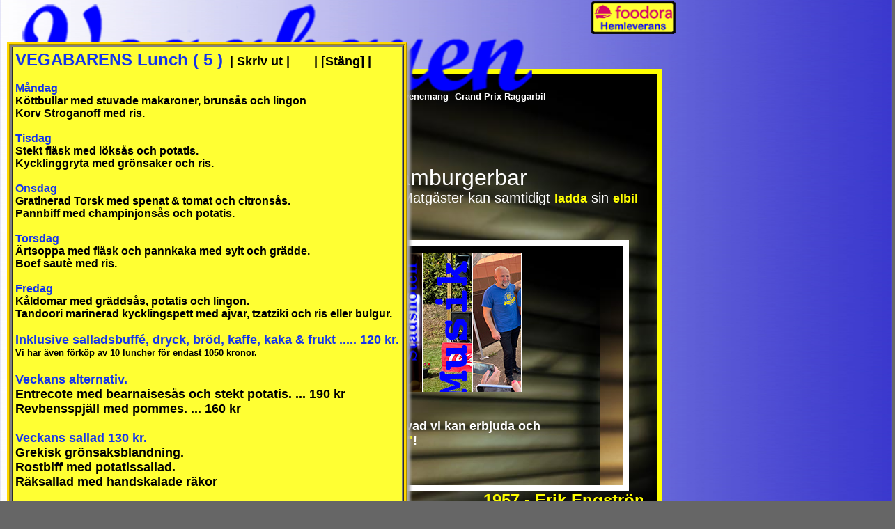

--- FILE ---
content_type: text/html
request_url: https://www.vegabar.se/menyn22.asp
body_size: 16034
content:
<!DOCTYPE HTML PUBLIC "-//W3C//DTD HTML 4.01 Transitional//EN" "http://www.w3.org/TR/html4/loose.dtd">

<head>

<meta http-equiv="content-type" content="text/html; charset=iso-8859-1" />
<title>Vegabaren</title>
<link href="css/screen_vegabar.css?version=41" rel="stylesheet" type="text/css" media="all"  />
<link href="css/menu_vegabar.css?version=41" rel="stylesheet" type="text/css" media="all" />
<script src="//ajax.googleapis.com/ajax/libs/jquery/1.8.3/jquery.min.js"></script>

<script type="text/javascript">

function showvid()

{

$(document).ready(function(){

	$("#thevideo").animate({marginTop : "950px"}, 1300);

  });

  document.getElementById('openhelp').style.visibility = "hidden";

  document.getElementById('closehelp').style.visibility = "visible";

}

function closevideo()

{

$(document).ready(function(){

	$("#thevideo").animate({marginTop : "-950px"}, 1300);

  });

  document.getElementById('closehelp').style.visibility = "hidden";

  document.getElementById('openhelp').style.visibility = "visible";

}
</script>

<script language="javascript">

function func1(){

    //koden för första onload

    javascript:closevideo();

}

function func2(){

    //koden för andra onload

    window.location.href = 'http://www.hamburgerbar.com/index.html';

}

function start(){

    func2();

    func1();

}

</script>
<csactions>
  <csaction name="bda816bf0" class="IE PNG Fix" type="onevent"></csaction>
</csactions>
<csactiondict>
<script src="JavascriptFiles/mootools_vegabar.js" type="text/javascript"></script>
<script src="slideshow/js/slideshow.js" type="text/javascript"></script>
<script src="slideshow/js/slideshow.kenburns.js" type="text/javascript"></script>


<script language="javascript">



function start(){

    window.location.href = 'https://www.vegabar.se/index.html';

}

function meny22(){

    window.location.href = 'https://www.vegabar.se/index.html';

}

</script>

<style>

* {

	box-sizing: border-box;

}

.row {

	display: flex;

}

/* Create one column that sits next to each other */

.column0 {

	float:left;

	flex: 100%;

	padding: 5px;

}

/* Create two equal columns that sits next to each other */

.column {

	flex: 50%;

	padding: 5px;

}

/* Create two equal columns that sits next to each other */

.columntext {

	flex: 50%;

 	text-align: center;

  	color: #0000FF;

	font-size:36px;

	padding: 5px;

}

/* Create 11 equal columns that sits next to each other */

.column1 {

	float:left;

	flex: 9%;

	padding: 5px;

}

/* Clearfix (clear floats) */

.row::after {

	content: "";

	clear: both;

	display: table;

</style>


<link href="CSSFiles/imageMenu.css?version=41" rel="stylesheet" type="text/css" />
</csactiondict>
</head>
<body style="background-image:url(images/bg1.jpg); background-size: 100% 100%; "class="active" onload="javascript:showvid()"csload="bda816bf0">

    <script>
      function preloader() {
         if (document.getElementById) {
            document.getElementById("img1");
         }
      }
      function addLoadEvent(func) {
         var oldonload = window.onload;
         if (typeof window.onload != "function") {
            window.onload = func;
         } else {
            window.onload = function () {
               if (oldonload) {
                  oldonload();
               }
               func();
            };
         }
      }
      addLoadEvent(preloader);
   </script>



<!-- ***** This is the code which appears at the top of the page. It activates the animation. ***** -->
<div style="position: absolute; top: 2px; z-index: 2;">
			<img id="logo_x" src="images_extra/logo_2.png" alt="Vegabaren" width="732px" height="169px" />
	</div>

<div style="position: absolute; top: 2px; z-index: 1; width: 126px; height: 94px; text-align: center; left: 844px;"> 

<a target="_new" href="https://www.foodora.se/restaurant/e2be/vegabaren"><img style="background-size: 100% 100%; height: 47px; float:right;" src="images/foodora2.png" alt="Foodora" name="foodora_x"  /></a>

</div>


<div id="masthead_x"> 
  <div id="menu_x">
    
      <ul>
      <!-- Start "navLink0" -->
      <a class="active" href="https://www.vegabar.se/index.html">Start</a>
      <!-- End -->
        <!-- Start "navLink2" -->
        &nbsp;<a href="https://www.vegabar.se/restaurant22.asp">Vegabaren</a>
        <!-- End -->
        <!-- Start "navLink3" -->
        &nbsp;<a href="https://www.vegabar.se/facilities22.asp">F&ouml;reningslokal</a>
        <!-- End -->
        <!-- Start "navLink4" -->
        &nbsp;<a href="https://www.vegabar.se/menynew22.asp">Meny</a>
        <!-- End -->
        <!-- Start "navLink5" -->
        &nbsp;<a href="https://www.vegabar.se/history22.asp">Historia</a>
        <!-- End -->
        <!-- Start "navLink6" -->
        <a style="display: none" href="https://www.vegabar.se/membercard22.asp">Medlemskort</a>
        <!-- End -->
        <!-- Start "navLink7" -->
        <a style="display: none" href="https://www.vegabar.se/kvalitetskrav22.asp">Kvalitetskrav</a>
        <!-- End -->
        <!-- Start "navLink8" -->
        <a style="display: none" href="https://www.vegabar.se/contact22.asp">Kontakt</a>
        <!-- End -->
        <!-- Start "navLink9" -->
        &nbsp;&nbsp;<a href="https://www.vegastadshotell.se" target="_blank">Vega Stadshotell</a>
        <!-- End -->
        <!-- Start "navLink10" -->
        &nbsp;&nbsp;<a href="https://www.vegabar.se/evenemang22.asp">Musikplatsen</a>
        <!-- End -->
		  <!-- Start "navLink11" -->
        &nbsp;&nbsp;<a href="https://www.vegabar.se/pk22.asp">Evenemang</a>
        <!-- End -->
		  <!-- Start "navLink12" -->
        &nbsp;&nbsp;<a href="https://www.vegabar.se/GrandPrix_2025.asp">Grand Prix Raggarbil</a>
        <!-- End -->    </ul>
  </div>
</div>
<div id="container" style="background-image:url(images/bg.jpg); background-size: 100% 100%;"">
  <div id="content_x" class="home">
      <div class="heading">
        <!-- Start "Heading" -->
  <div class="row" style="position:relative; text-align: left; z-index: 4" >

  <div class="column0">

 
    <a href="javascript:meny22()"><font class="knapp_gul" ">Veckans lunch</font></a>&nbsp;&nbsp;<a href="https://www.vegabar.se/menynew22.asp">
	<font class="knapp_gul" "><b>Vegabarens meny</b></font></a>
	<br><font size="+3" style="line-height:120%;">V&auml;lkommen till Sveriges F&ouml;RSTA Hamburgerbar</font> <br />

    H&auml;r f&aring;r du <strong><font size="+1" style="color:yellow" >personlig service</font></strong> och <strong><font size="+1" >mat</font></strong> tillagad med k&auml;nsla. Matg&auml;ster kan samtidigt <strong><font size="+1"  style="color:yellow" >ladda</font></strong> sin <strong><font size="+1"  style="color:yellow" >elbil f&ouml;r 50 kr.</font></strong><br />

  </div>

  <br>

</div>      
        
        <!-- End -->
      </div>
    </div>
    <!-- Start "content 1" -->
    <div id="center_index">
      <!-- Start "content" -->
      <div class="test">
        <div id="pf_imageMenu1" class="imageMenu">
          <ul>
          <li class="rum1"><a href="https://www.vegabar.se/menyn22.asp">Start</a></li>

          <li class="rum2"><a href="https://www.vegabar.se/restaurant22.asp">Vegabaren</a></li>

          <li class="rum3"><a href="https://www.vegabar.se/facilities22.asp">F&ouml;reningslokal</a></li>

          <li class="rum13"><a href="https://www.vegabar.se/menynew22.asp">Meny</a></li>

          <li class="rum4"><a href="history22.asp">Historia</a></li>

          <li class="rum8"><a href="https://www.vegabar.se/membercard22.asp">Medlemskort</a></li>

          <li style="display: none" class="rum9"><a href="https://www.vegabar.se/kvalitetskrav22.asp">Kvalitetskrav</a></li>

          <li style="display: none" class="rum14"><a href="https://www.vegabar.se/contact22.asp">Kontakt</a></li>

          <li class="rum7"><a href="https://www.vegastadshotell.se" target="_blank">Vega Stadshotell</a></li>

          <li class="rum11"><a href="https://www.vegabar.se/evenemang22.asp">Musikplatsen</a></li>
		  
          <li class="rum15"><a href="https://www.vegabar.se/m_plats22.asp">M&ouml;tesplatsen</a></li>
          </ul>
        </div>
        <script type="text/javascript">
// BeginWebWidget phatfusion_imageMenu: pf_imageMenu1

      window.addEvent('domready', function(){
      	var myMenu = new ImageMenu("pf_imageMenu1",$$('.imageMenu a'),{openWidth:310, border:2});
		});
      

// EndWebWidget phatfusion_imageMenu: pf_imageMenu1
  </script>
       <h1 class="roomheading" 	>
   <div class="column0" >

      <center>

       V&auml;lj en menypunkt f&ouml;r att titta in hos Vegabaren och se vad vi kan erbjuda och <br> historien om den <font size="+1"  style="color:yellow" >"platta köttbullen"</font></fon>!

      </center>

  </div>
		   
      </h1>
     </div>
      <!-- End "content 1" -->
    </div>
 <div> <font style='font-size:18.0pt;  color:yellow; font-family:"Arial Black",sans-serif'><strong>

    <MARQUEE ALIGN=CENTER DIRECTION=LEFT BEHAVIOR=SCROLL SCROLLAMOUNT=15 SCROLLDELAY=180>

 1957 - Erik Engstr&ouml;m stekte den f&ouml;rsta hamburgaren i Sveriges, "en platt k&ouml;ttbulle"   &nbsp;&nbsp;-*- &nbsp;&nbsp; 1958 Erik Engstr&ouml;m startade Sveriges f&ouml;rsta &rdquo;Drive In&rdquo; (Draive)   &nbsp;&nbsp;-*- &nbsp;&nbsp; 1964 Sveriges F&ouml;rsta Hamburgerbar.   &nbsp;&nbsp;-*- &nbsp;&nbsp; 1973 Handen Hamburgerbar AB.   &nbsp;&nbsp;-*- &nbsp;&nbsp; 1987 Gr&ouml;n hamburgare! Hamburgare fylld med valfria gr&ouml;nsaker (Med allt i).   &nbsp;&nbsp;-*- &nbsp;&nbsp; 1989 Vegabar AB   &nbsp;&nbsp;-*- &nbsp;&nbsp; 2009 Sveriges b&auml;sta korvmoj".   &nbsp;&nbsp;-*- &nbsp;&nbsp; 2007 Vega Stadshotell.   &nbsp;&nbsp;-*- &nbsp;&nbsp; 1994  &ndash;&rdquo;GRAND PRIX RAGGARBIL&rdquo; (f&ouml;r att hedra den svenska raggarkulturen).   &nbsp;&nbsp;-*- &nbsp;&nbsp; 1997  - THE EASY RIDER FESTIVAL (Alla typer av knuttar och sp&auml;ttor var v&auml;lkomna). &nbsp;&nbsp;--*-- &nbsp;&nbsp;Vi vill hj&auml;rtligt tacka alla v&aring;ra gamla nya och blivande kunder f&ouml;r st&ouml;d och lojalitet. Tillsammans vi har byggt Haninges Historia

    </MARQUEE>

    </strong></font> </div> 
	<center>
		<font style='font-size:12.0pt;  color:white; font-family:"Arial Black",sans-serif'><strong>
	Vi har &ouml;ppet s&ouml;ndag - torsdag 09:00-03:00, fredag/l&ouml;rdag 09:00-04:00.<br> 
Vi ordnar snabbt din best&auml;llning s&aring; att den &auml;r klar n&auml;r du kommer.<br>
Maten h&auml;mtas ut och betalas i "luckan" till v&auml;nster p&aring; Vegabaren.
			</font>
	
	
	</div>
 <script src="https://ajax.googleapis.com/ajax/libs/jquery/3.4.1/jquery.min.js"></script> 

 
  <script src="javascript/popup.js"></script>
 <div style="float: right; margin: 0px; width="100%"">
	 
<img id="img1" style="float: right; margin: 10px; " src="https://www.vegabar.se/images/platta_kottbullar.m4v"  width="370" alt=""/>
</br>
  <img id="img2" style="float: none; margin: 10px; " src="https://www.vegabar.se/images/VEGA_2024.m4v"  width="370" alt=""/>
</br>
  <img id="img3" style="float: none; margin: 10px; " src="https://www.vegabar.se/images_extra/Motesplatsen.m4v"  width="370" alt=""/>
</div>
  <div id="thevideo" class="bucket" style="width:100%; height:auto; position:absolute; top:10px; left:5px; background-color:'red';">

    <div id="thevideo"  class="bucket" style="width:auto; z-index:99; height:780px; position:absolute; top:-900px; left:5px; background-color:'red'; border:ridge gold 5px; box-shadow: 4px 5px 4px #AAAAAA;">



		  <table border="2" width="100%" bgcolor="#FFFFFF" cellspacing="0" cellpadding="4">

              <tr>

                <td width="100%" bgcolor="#FFFF33"><font face="Arial" size="5" ><b><a style="color:#1334ec">VEGABARENS Lunch (

                  5

                  )</a></b></font><font size="4" color="black">&nbsp;&nbsp;<a href="../vegabarens_meny_print.asp" target="_blank">|&nbsp;Skriv ut&nbsp;|</a>&nbsp;&nbsp;&nbsp;&nbsp;&nbsp;&nbsp;&nbsp;<a href="#" onClick="start()">|&nbsp;[St&auml;ng]&nbsp;|</a>&nbsp;</font> <br>

                  <br>



                  <b><font color="#1334ec">M&aring;ndag</font></b> <br>


                  <font color="black">

                  Köttbullar med stuvade makaroner, brunsås och lingon

                  <br>

                  Korv Stroganoff med ris.

                  <br>

                  

                  </font> <br>


                  <b><font color="#1334ec">Tisdag</font></b> <br>


                  <font color="black">

                  Stekt fläsk med löksås och potatis.

                  <br>

                  Kycklinggryta med grönsaker och ris.

                  <br>

                  

                  </font> <br>


                  <b><font color="#1334ec">Onsdag</font></b> <br>


                  <font color="black">

                  Gratinerad Torsk med spenat & tomat och citronsås.

                  <br>

                  Pannbiff med champinjonsås och potatis.

                  <br>

                  

                  </font> <br>


                  <b><font color="#1334ec">Torsdag</font></b><br>


                  <font color="black">

                  Ärtsoppa med fläsk och pannkaka med sylt och grädde.

                  <br>

                  Boef sautè med ris.

                  <br>

                  

                  </font> <br>


                  <b><font color="#1334ec">Fredag</font></b> <br>


                  <font color="black">

                  Kåldomar med gräddsås, potatis och lingon.

                  <br>

                  Tandoori marinerad kycklingspett med ajvar, tzatziki och ris eller bulgur. 

                  <br>

                  

                  </font> <br>

                  </center>

                  <font size="4" color="#1334ec">

                  Inklusive salladsbuff&eacute;, dryck, br&ouml;d, kaffe, kaka & frukt ..... <b> 120 kr</b>.

                  <br>
                  <b>
<font color="black" size="-1">
                  Vi har &auml;ven f&ouml;rk&ouml;p av 10 luncher f&ouml;r endast 1050 kronor.
</font>
                  </b> 				  
				  
				  <br><br>

                  <b><font color="#1334ec">

                  Veckans alternativ.

                  </font></b> <br>

                  <font color="black">

                  Entrecote med bearnaisesås och stekt potatis. ...<b> 190 kr</b>

                  </font> <br>

                  <font color="black">

                  Revbensspjäll med pommes.  ...<b> 160 kr</b>

                  </font> <br>

                  <br>

                  <b><font color="#1334ec">

                  Veckans sallad <b> 130 kr</b>.

                  </font></b> <br>

                  <font color="black">

                  Grekisk grönsaksblandning.

                  <br>

                  Rostbiff med potatissallad.

                  <br>

                  Räksallad med handskalade räkor

                  </font> <br>

                   <br>

                  <font size="5" color="#1334ec">

                  <b> V&Auml;LKOMNA !<br>Ring 08-7772058 och best&auml;ll f&ouml;r avh&auml;mtning!</b>

                  </font> <br>


                  <b>

                  

                  </b> <br>
                  <font color="black">

                   

                  </font> <br>

                  <font color="black">

                  

                  </font> </font>

                  </td>

              </tr>

            </table>
		
	</center>

    </div>

  </div>	
</div>
</body>
</html>


--- FILE ---
content_type: text/css
request_url: https://www.vegabar.se/css/screen_vegabar.css?version=41
body_size: 9847
content:
body {
	background-color:#666666;
	padding:0 20  20 0;
	margin:20;
	font-family: Helvetica, Arial, sans-serif;
	}
#welcomeParagraph {
	padding-right:10px;
	margin:10px;
	}

div.contact_heading{
	background:#CCCCCC;
	font-size:20px;
	text-align:center;
	line-height:100%;
	margin-bottom :0px;
	margin-left :0px;
	padding-top:20px;
	color:#0066cc;
	padding-bottom: 20px;
}

div.heading{
	font-size:20px;
	text-align:center;
	line-height:100%;
	padding-bottom:20px;
	margin-bottom :5px;
	margin-left :0px;
	padding-top:20px;
	color:white;
}

div.heading_rule{
	font-size:20px;
	text-align:center;
	line-height:100%;
	padding-bottom:20px;
	margin-bottom :20px;
	margin-left :0px;
	padding-top:20px;
	color:white;
}


div.heading_rule1{
	font-size:20px;
	text-align:center;
	line-height:100%;
	margin-left :0px;
	color:white;
}

h1.roomheading{
	font-size:large;
	text-align:center;
	line-height:120%;
	margin-left :30px; 
	padding:2px; 
	color:white;
}


div.namedescription{ 
	font-size: 16px; 
	font-family: Helvetica, Arial, sans-serif;font-weight: bold; 
	padding:10px;
	color:white;
	margin:0 0 0 95px;
	width:580px;
	line-height:100%; 
	}

div.ruledescription{ 
	font-size: 16px; 
	font-family: Helvetica, Arial, sans-serif;font-weight: bold; 
	padding:0px;
	color:black;
	margin:0 0 0 0px;
	width:790px;
	line-height:100%; 
	}

div.ruledescription_white{ 
	font-size: 16px; 
	font-family: Helvetica, Arial, sans-serif;font-weight: bold; 
	padding:10px;
	color:white;
	margin:0 0 0 95px;
	width:580px;
	line-height:100%; 
	}

p.roomdescription{ 
	background:#CCCCCC;
	font-size: 22px; 
	font-family: Helvetica, Arial, sans-serif;font-weight: bold; 
	color:black;
	padding-bottom:20px;
	margin :20px; 
	padding-right:20px; 
	padding-top:20px; 
	line-height:100%; 
	}

ul.discount{ 
	background:#CCCCCC;
	font-size: 12px; 
	font-family: Helvetica, Arial, sans-serif;font-weight: bold; 
	color:black;
	padding-bottom:20px;
	margin :20px; 
	padding-right:20px; 
	padding-top:20px; 
	line-height:100%; 
	}

#main_center_gray  {
	background-image: url(../images/bg.jpg);
	background-position: left top;
	z-index:1;
	clip:rect(auto, auto, 16px, auto);
	font-size:10px;
	font-style:normal;
	font-variant:normal;
	font-weight:normal;
	line-height:12px;
	margin:0;
	overflow:auto;
	padding-left:2px;
	padding-top:10px;
	height:460px;
	border: solid 8px #ffffff
	}

#center_index  {
	background-image: url(../images/bg.jpg);
	background-position: left top;
	z-index:1;
	clip:rect(auto, auto, 16px, auto);
	font-size:10px;
	font-style:normal;
	font-variant:normal;
	font-weight:normal;
	line-height:12px;
	margin:20;
	/*overflow:auto;*/
	padding-left:-30px;
	padding-top:10px;
	height:360px;
	width:840px;
	border: solid 8px #ffffff
	}

#index_center  {
	background-image: url(../images/bg.jpg);
	background-position: left top;
	z-index:1;
	clip:rect(auto, auto, 16px, auto);
	font-size:14px;
	font-style:normal;
	font-variant:normal;
	font-weight:normal;
	line-height:110%;
	margin0:0;
	overflow:auto;
	padding-left:0px;
	padding-top:0px;
	height:460px;
	border: solid 8px #ffffff
	}

#main_rules_gray  {
	background:#CCCCCC;
	background-position: left top;
	z-index:1;
	clip:rect(auto, auto, 16px, auto);
	text-align:left;
	font-size:12px;
	font-style:normal;
	font-variant:normal;
	font-weight:normal;
	color:black;
	line-height:110%;
	margin:0;
	overflow:auto;
	padding-left:10px;
	padding-top:10px;
	height:460px;
	border: solid 8px #ffffff
	}

#search_gray  {
	background:#CCCCCC;
	background-position: left top;
	z-index:1;
	clip:rect(auto, auto, 16px, auto);
	text-align:left;
	font-size:12px;
	font-style:normal;
	font-variant:normal;
	font-weight:normal;
	line-height:110%;
	margin:70;
	overflow:auto;
	padding:30px;
	padding-top:10px;
	height:604px;
	width:670px;
	border: solid 8px #ffffff
	}

#book_gray  {
	background:#CCCCCC;
	background-position: left top;
	z-index:1;
	clip:rect(auto, auto, 16px, auto);
	text-align:left;
	font-size:11px;
	font-style:normal;
	font-variant:normal;
	font-weight:normal;
	line-height:110%;
	margin:70;
	overflow:auto;
	padding:30px;
	padding-top:10px;
	height:930px;
	width:670px;
	border: solid 8px #ffffff
	}

#book_gray1  {
	background:#CCCCCC;
	background-position: left top;
	z-index:1;
	clip:rect(auto, auto, 16px, auto);
	text-align:left;
	font-size:12px;
	font-style:normal;
	font-variant:normal;
	font-weight:normal;
	line-height:110%;
	margin:70;
	overflow:auto;
	padding:30px;
	padding-top:10px;
	height:630px;
	width:670px;
	border: solid 8px #ffffff
	}

#contact_gray  {
	background:#CCCCCC;
	background-position: left top;
	z-index:auto;
	clip:rect(auto, auto, 16px, auto);
	text-align:left;
	font-size:12px;
	font-style:normal;
	font-variant:normal;
	font-weight:normal;
	line-height:110%;
	margin:0;
	padding:5px;
	height:380px;
	border: solid 8px #ffffff
	}



#content{
	margin-top: 125px 
	}

img{
	display:block;
	}

a{
	font-weight:bold;
	color:#000000;
	text-decoration:none
	}

#masthead{
	position:absolute;
	top:123px;
	left:114px;
	width:798px;
	height:86px;
	margin:0;
	padding:0;
	white-space: nowrap;
	z-index:2
	}

#logo{
	position:absolute;
	bottom:38px;
	left:-47px;
	float:left;
	width:508px;
	height:148px;
	}

#menucap {
	position:relative;
	bottom:10px;
	left:60%;
	float:left;
	width:176px;
	height:96px;
	padding:10px 0 0; 
	}

#menu{ 
	position:relative;
	left:0%;
	margin:0 0 0 638px; 
	height:86px; 
	width:160px; 
	color: #0066cc;
	font-size: x-small; 
	font-family: Helvetica, Arial, sans-serif;font-weight: bold; 
	background-color:#ffffff; 
	text-transform:uppercase; 
	padding:10px 0 0; 
	line-height:140%; 
	}

#menu2{
	background:white;
	position:absolute;
	margin:0 10px 10px 0;
	left:0px;
	height:400px;
	width:140px;
	font-size: small;
	font-family: Helvetica, Arial, sans-serif;font-weight: bold;
	line-height:120%;
	top: 262px;
	color: black;
	}

#menu ul{
	margin:0;
	padding:0;
	list-style:none;
	}

#menu li{
	text-align:left;
	margin:0;
	line-height:10px;
	}

#menu li a{
	color: #000000;
	text-decoration:none;
	font-size:x-small;
	line-height:120%;
	}

#menu li.active a{
	font-weight:bolder;
	border-bottom:2px #0066cc solid;
	font-size:small;
	color: #0066cc;
	}

#menu li a:hover {
	color: #000000;
	font-size:small;
	border-bottom: 1px solid red;
}

#menu li.active a:hover{
	border-bottom:2px red solid;
}

#newscolumn{
	position:absolute;
	left:157px;
	top:230px;
	z-index:4;
	margin:0;
	padding-bottom:4px;
	border-bottom:4px #ffffff solid;
	width:200px;
	height: 470px;
	}

#news{
	overflow:auto;
	padding:10px;
	height:430px;
	background-color:#444444;
	}

#news p{
	color:white;
	font-size:11px;
	line-height:13px;
	margin-top:0px;
	margin-bottom:10px;
	}

/*#news h2{
	font-size:small;
	font-weight:bold;
	color:#ffffff;
	padding:0;
	margin:0;
	}*/
	
#scroll {
	height: 300px;
	width: 300px;
	overflow: auto;
	border: 1px solid #666666;
	padding: 8px;
	}

#rightcol{
	margin-left:300px;
	width:auto;
}

#onecol{
	margin-left:20px;
	width:auto;
}

h1.callout{
	font-size:x-large;
	text-align:center;
	line-height:100%;
	color:#ffffff;
	margin:0 0 20px 0;
	padding:0;
}

h1.callout .emphasis{
	color:#0066cc;
	}

#rightcol img{
	border:4px #ffffff solid;
	margin:0 5px 10px 0;
	width:152px;
	height:75px;
	float:left;
	}

.test{
	width:840px;
	float:center;
	}
.inner_box{
	margin:10px 5px 10px 5px;
	/*width:640px;*/
	float:center;
	}
.inner_box_bgimg{
	background-image: url("../images/bg12.jpg");
	margin:5px 5px 5px 5px;
	/*width:640px;*/
	float:center;
	}
.inner_box_bgimg2{
	background-image: url("../images_extra/bg2.jpg");
	background-size: 100% 100%;
	margin:5px 5px 5px 5px;
	/*width:640px;*/
	float:center;
	}
#center_inbox  {
	box-sizing: border-box;
	/*background-image: url(../images/bg.jpg);
	background-position: center top;*/
	z-index:1;
	clip:rect(auto, auto, 56px, auto);
	font-size:10px;
	font-style:normal;
	font-variant:normal;
	font-weight:normal;
	/*line-height:12px;
	margin:20;
	overflow:auto;*/
	padding-left:10px;
	padding-top:10px;
	/*height:360px;
	width:95%;*/
	border: solid 8px #ffff00
	}

#container  {
	box-sizing: content-box;
	/*background-image: url(../images/bg.jpg);*/
	background-position: center top;
	padding: 20px;
	margin:0;
	position: absolute;
	z-index:1;
	top: 99px;
	left: 35px;
	width: 860px;
	border: solid 8px #ffff00
	}
#original_container  {
	background-image: url(../images/bg.jpg);
	background-position: left top;
	padding: 0 0 20px;
	margin:0;
	position: absolute;
	z-index:1;
	top: 99px;
	left: 135px;
	width: 860px;
	border: solid 8px #ffff00
	}

.thumbnail { 
top:-100px; 
left:-35px; 
display:block; 
z-index:999; 
cursor: pointer; 
-webkit-transition-property: all; 
-webkit-transition-duration: 0.3s; 
-webkit-transition-timing-function: ease; 
} 

/*change the number below to scale to the appropriate size*/ 
.thumbnail:hover { 
transform: scale(3); 

}
.thumbnail3 { 
top:-20px; 
left:-135px; 
display:block; 
z-index:999; 
cursor: pointer; 
-webkit-transition-property: all; 
-webkit-transition-duration: 0.3s; 
-webkit-transition-timing-function: ease; 
} 

/*change the number below to scale to the appropriate size*/ 
.thumbnail3:hover { 
transform: scale(3); 

}

#rightcol p{
	margin:0;
	padding:0 10px 0 10px;
	font-size:small;
	color:#ffffff;

}

#rightcol .piece{
	clear:left;
	background-color:#444444;
	width:auto;
	padding:10px;
	margin:0 0 0 0;
	}
.green {
	color: #00ff00;
}
#heading_h2{
	line-height:120%;
	color:#009933;
}


--- FILE ---
content_type: text/css
request_url: https://www.vegabar.se/css/menu_vegabar.css?version=41
body_size: 4975
content:
.imageflex { display: flex; }
.imageflexcontent { margin-left: 5px; margin-top: 0;  }

#newscolumn_x{
	position:absolute;
	left:157px;
	top:240px;
	z-index:4;
	margin:0;
	padding-bottom:4px;
	border-bottom:4px #ffffff solid;
	width:200px;
	height: 470px;
	}

#rules_table  {
	background:#CCCCCC;
	background-position: left top;
	z-index:1;
	clip:rect(auto, auto, 16px, auto);
	text-align:left;
	font-size:12px;
	font-style:normal;
	font-variant:normal;
	font-weight:normal;
	color:black;
	line-height:110%;
	margin:0;
	overflow:auto;
	padding-left:10px;
	padding-top:10px;
	height:340px;
	border: solid 8px #ffffff
	}

#content_x{
	z-index: 1;
	margin-top: 60px 
	}

#masthead_y{
	position: absolute;
	top: 103px;
	left: 12px;
	width: 462px;
	height: 87px;
	margin: 0;
	padding: 0;
	white-space: nowrap;
	z-index: 3
	}

#logo_x{
    position: absolute;
    left: 24px;
    float: left;
    width: 732px;
    height: 169px;
    z-index: 6;
    top: 4px;
	}

#menucap_x {
	position:relative;
	bottom:10px;
	left:50%;
	float:left;
	width:176px;
	height:96px;
	padding:10px 0 0; 
	}

#masthead_x{
    position: absolute;
    top: 121px;
    /* var 564 px*/
    left: 53px;
    /* var 380 px*/
    width: 866px;
    height: 40px;
    margin: 0;
    padding: 0;
    white-space: nowrap;
    z-index: 8
	}
#masthead_xb{
    position: absolute;
    top: 6px;
    /* var 564 px*/
    left: 53px;
    /* var 380 px*/
    width: 866px;
    height: 40px;
    margin: 0;
    padding: 0;
    white-space: nowrap;
    z-index: 8
	}

#menu_xb{ 
	z-index:7
	position:relative;
	left:0%;
	margin:0 0 0 0;
	height:27px;
	width:866px;
	color: #FEFD0A;
	font-size: 9px;
	font-family: Helvetica, Arial, sans-serif;
	font-weight: bold;
	padding:10px 0 0;
	line-height:140%;
	}



.knapp_gul {
	font-size:+2;
	line-height:120%;
	padding:0px;
	background-color:#FFFF00;
	border:#FF0000;
	border-width:thick";
	color:#0000FF;
	font-weight:bolder;
	}

#menu_x ul{
	text-align:left;
	margin:0;
	line-height:10px;
	padding:0;
	list-style:none;
	}

#menu_x ul a{
	color: white;
	text-decoration:none;
	font-size:small;
	line-height:120%;
	}

#menu_x ul a.active{
	font-weight:bolder;
	text-transform:uppercase;
	border-bottom:2px #FEFD0A solid;
	font-size:small;
	color: white ;
	}

#menu_x ul a:hover {
	text-transform:uppercase;
	color: #FEFD0A;
	font-size:small;
	border-bottom: 1px solid red;
}

#menu_x ul a.active:hover{
	text-transform:uppercase;
	border-bottom:2px red solid;
}


#menu_x{ 
	z-index:7
	position:relative;
	left:0%;
	margin:0 0 0 0;
	height:27px;
	width:866px;
	color: #FEFD0A;
	font-size: 9px;
	font-family: Helvetica, Arial, sans-serif;
	font-weight: bold;
	padding:10px 0 0;
	line-height:140%;
	}

#menu_xb ul{
	text-align:left;
	margin:0;
	line-height:10px;
	padding:0;
	list-style:none;
	}

#menu_xb ul a{
	color: white;
	text-decoration:none;
	font-size:small;
	line-height:120%;
	}

#menu_xb ul a.active{
	font-weight:bolder;
	text-transform:uppercase;
	border-bottom:2px #FEFD0A solid;
	font-size:small;
	color: white ;
	}

#menu_xb ul a:hover {
	text-transform:uppercase;
	color: #FEFD0A;
	font-size:small;
	border-bottom: 1px solid red;
}

#menu_xb ul a.active:hover{
	text-transform:uppercase;
	border-bottom:2px red solid;
}
#menu_xb{ 
	z-index:7
	position:relative;
	left:0%;
	margin:0 0 0 0;
	height:27px;
	width:866px;
	color: #FEFD0A;
	font-size: 9px;
	font-family: Helvetica, Arial, sans-serif;
	font-weight: bold;
	padding:10px 0 0;
	line-height:140%;
	}


.knapp_gul {
	font-size:+2;
	line-height:120%;
	padding:0px;
	background-color:#FFFF00;
	border:#FF0000;
	border-width:thick";
	color:#0000FF;
	font-weight:bolder;
	}




#meny_p{ 
	z-index:7
	position:relative;
	left:0%;
	margin:0 0 0 0;
	height:27px;
	width:866px;
	color: #FEFD0A;
	font-size: 9px;
	font-family: Helvetica, Arial, sans-serif;
	font-weight: bold;
	padding:10px 0 0;
	line-height:140%;
	}

#meny_p ul{
	text-align:left;
	margin:0;
	line-height:10px;
	padding:0;
	list-style:none;
	}

#meny_p ul a{
	color: black;
	text-decoration:none;
	font-size:small;
	line-height:120%;
	}

#meny_p ul a.active{
	font-weight:bolder;
	text-transform:uppercase;
	background: yellow;
	border-bottom:2px #FEFD0A solid;
	font-size:small;
	color: blue ;
	}

#meny_p ul a:hover {
	text-transform:uppercase;
	color:blue ;
	font-size:small;
	background: yellow;
	border-bottom: 1px solid yellow;
}

#meny_p ul a.active:hover{
	text-transform:uppercase;
	background: yellow;
	border-bottom:2px yellow solid;
}

#meny img{

	border:4px #ffffff solid;

	margin:0 5px 10px 0;

	width:410px;

	height:295px;

	float:right;

	}



#meny22 img{

	border:4px #ffffff solid;

	margin:0 5px 10px 0;

	max-width: 100%;

	height: auto;

	}



#meny23 img{

	border:4px #ffffff solid;

	margin:0 5px 10px 0;

	max-width: 100%;

	height: auto;

	float:left;

	}





--- FILE ---
content_type: text/css
request_url: https://www.vegabar.se/CSSFiles/imageMenu.css?version=41
body_size: 2128
content:


/**************************************************************



	Image Menu

	v 2.2



**************************************************************/





.imageMenu {

	position: relative;

	width: 840px;

	height: 220px;

	overflow: hidden;

}







.imageMenu ul {

	list-style: none;

	margin: 0px;

	display: block;

	height: 200px;

	width: 840px;

	

	}



.imageMenu ul li {

	float: left;

}



.imageMenu ul li a {

	text-indent: -1000px;

	background:#FFFFFF none repeat scroll 0%;

	border-right: 2px solid #ffffff;

	cursor:pointer;

	display:block;

	overflow:hidden;

	width:71px;

	height: 200px;

}



.imageMenu ul li.rum1 a {

	background: url(images/rum1/1_t.jpg) repeat scroll 0%;

}



.imageMenu ul li.rum2 a {

	background: url(images/rum2/1_t.jpg) repeat scroll 0%;

}



.imageMenu ul li.rum3 a {

	background: url(images/rum3/1_t.jpg) repeat scroll 0%;

}



.imageMenu ul li.rum4 a {

	background: url(images/rum4/1_t.jpg) repeat scroll 0%;

}



.imageMenu ul li.rum5 a {

	background: url(images/rum5/1_t.jpg) repeat scroll 0%;

}



.imageMenu ul li.rum6 a {

	background: url(images/rum6/1_t.jpg) repeat scroll 0%;

}



.imageMenu ul li.rum7 a {

	background: url(images/rum7/1_t.jpg) repeat scroll 0%;

}



.imageMenu ul li.rum8 a {

	background: url(images/rum8/1_t.jpg) repeat scroll 0%;

}



.imageMenu ul li.rum9 a {

	background: url(images/rum9/1_t.jpg) repeat scroll 0%;

}



.imageMenu ul li.rum10 a {

	background: url(images/rum10/1_t.jpg) repeat scroll 0%;

}



.imageMenu ul li.rum11 a {

	background: url(images/rum11/1_xx.jpg) repeat scroll 0%;

}



.imageMenu ul li.rum12 a {

	background: url(images/rum12/1_t.jpg) repeat scroll 0%;

}



.imageMenu ul li.rum13 a {

	background: url(images/rum13/1_t.jpg) repeat scroll 0%;

}



.imageMenu ul li.rum14 a {

	background: url("images/rum14/1_t.jpg") repeat scroll 0%;

}

.imageMenu ul li.rum15 a {

	background: url(images/rum15/1_zz.jpg) repeat scroll 0%;

}


.clear {

	clear: both;

}



/*************************************************************/





--- FILE ---
content_type: application/javascript
request_url: https://www.vegabar.se/slideshow/js/slideshow.kenburns.js
body_size: 2904
content:
/**

Script: Slideshow.KenBurns.js

	Slideshow.KenBurns - KenBurns extension for Slideshow, includes zooming and panning effects.



License:

	MIT-style license.



Copyright:

	Copyright (c) 2008 [Aeron Glemann](http://www.electricprism.com/aeron/).

	

Dependencies:

	Slideshow.

*/



Slideshow.KenBurns = new Class({

	Extends: Slideshow,

	

	options: {

		pan: [0, 0],

		zoom: [0, 0]

	},

	

/**

Constructor: initialize

	Creates an instance of the Slideshow class.



Arguments:

	element - (element) The wrapper element.

	data - (array or object) The images and optional thumbnails, captions and links for the show.

	options - (object) The options below.



Syntax:

	var myShow = new Slideshow.KenBurns(element, data, options);

*/



	initialize: function(el, data, options){

		options.overlap = true;

		options.resize = true;

		['pan', 'zoom'].each(function(p){

				if ($chk(this[p])){

					if ($type(this[p]) != 'array') this[p] = [this[p], this[p]];

					this[p].map(function(n){return (n.toInt() || 0).limit(0, 100);});					

				}

		}, options);

		this.parent(el, data, options);

	},



/**

Private method: show

	Does the slideshow effect.

*/



	_show: function(fast){

		if (!this.image.retrieve('morph')){

			['a', 'b'].each(function(image){

				this[image].set('tween', {

					'duration': this.options.duration, 'link': 'cancel', 'onStart': this._start.bind(this), 'onComplete': this._complete.bind(this), 'property': 'opacity'}

				).get('morph', {

					'duration': (this.options.delay + this.options.duration * 2), 'link': 'cancel', 'transition': $arguments(0)}

				);

			}, this);

		}

		this.image.set('styles', {'bottom': 'auto', 'left': 'auto', 'right': 'auto', 'top': 'auto'});

		var props = ['top left', 'top right', 'bottom left', 'bottom right'][this.counter % 4].split(' ');

		props.each(function(prop){this.image.setStyle(prop, 0);}, this);

		dh = this.height / this.preloader.height;

		dw = this.width / this.preloader.width;

		delta = (dw > dh) ? dw : dh;

		var values = {};

		var zoom = ($random.run(this.options.zoom) / 100.0) + 1;

		var pan = Math.abs(($random.run(this.options.pan) / 100.0) - 1);

		['height', 'width'].each(function(prop, i){

			var e = Math.ceil(this.preloader[prop] * delta);

			var s = (e * zoom).toInt();		

			values[prop] = [s, e];

			if (dw > dh || i){

				e = (this[prop] - this.image[prop]);

				s = (e * pan).toInt();			

				values[props[i]] = [s, e];

			}

		}, this);

		var paused = (this.firstrun && this.options.paused);

		if (fast || paused){

			this._center(this.image);

			this.image.get('morph').cancel();

			if (paused)

				this.image.get('tween').cancel().set(0).start(1);

			else

				this.image.get('tween').cancel().set(1);

		} 

		else{

			this.image.get('morph').start(values);

			this.image.get('tween').set(0).start(1);

		}

	}

});

--- FILE ---
content_type: application/javascript
request_url: https://www.vegabar.se/slideshow/js/slideshow.js
body_size: 28587
content:
/**

Script: Slideshow.js

	Slideshow - A javascript class for Mootools to stream and animate the presentation of images on your website.



License:

	MIT-style license.



Copyright:

	Copyright (c) 2008 [Aeron Glemann](http://www.electricprism.com/aeron/).



Dependencies:

	Mootools 1.2 Core: Fx.Morph, Fx.Tween, Selectors, Element.Dimensions.

	Mootools 1.2 More: Assets.

*/



Slideshow = new Class({

	Implements: [Chain, Events, Options],

	

	options: {

		captions: false,

		center: true,

		classes: [],

		controller: false,

		delay: 2000,

		duration: 750,

		fast: false,

		height: false,

		href: '',

		hu: '',

		linked: false,

		loader: {'animate': ['css/loader-#.png', 12]},

		loop: true,

		match: /\?slide=(\d+)$/,

		/*

		onComplete: $empty,

		onEnd: $empty,

		onStart: $empty,

		*/

		overlap: true,

		paused: false,

		random: false,

		replace: [/(\.[^\.]+)$/, 't$1'],

		resize: 'width',

		slide: 0,

		thumbnails: false,

		transition: function(p){return -(Math.cos(Math.PI * p) - 1) / 2;},

		width: false

	},

	

/**

Constructor: initialize

	Creates an instance of the Slideshow class.

	

Arguments:

	element - (element) The wrapper element.

	data - (array or object) The images and optional thumbnails, captions and links for the show.

	options - (object) The options below.

	

Syntax:

	var myShow = new Slideshow(element, data, options);

*/



	initialize: function(el, data, options){	

		this.setOptions(options);

		this.slideshow = $(el);

		if (!this.slideshow) 

			return;

		this.slideshow.set('styles', {'display': 'block', 'position': 'relative', 'z-index': 0});

		var match = window.location.href.match(this.options.match);

		this.slide = (this.options.match && match) ? match[1].toInt() : this.options.slide;

		this.counter = this.delay = this.transition = 0;

		this.direction = 'left';

		this.paused = false;

		if (!this.options.overlap)

			this.options.duration *= 2;

		var anchor = this.slideshow.getElement('a') || new Element('a');

		if (!this.options.href)

			this.options.href = anchor.get('href') || '';

		if (this.options.hu.length && !this.options.hu.test(/\/$/)) 

			this.options.hu += '/';

			

		// styles

		

		var keys = ['slideshow', 'first', 'prev', 'play', 'pause', 'next', 'last', 'images', 'captions', 'controller', 'thumbnails', 'hidden', 'visible', 'inactive', 'active', 'loader'];

		var values = keys.map(function(key, i){

			return this.options.classes[i] || key;

		}, this);

		this.classes = values.associate(keys);

		this.classes.get = function(){

			var str = '.' + this.slideshow;

			for (var i = 0, l = arguments.length; i < l; i++)

				str += ('-' + this[arguments[i]]);

			return str;

		}.bind(this.classes);

			

		// data	

			

		if (!data){

			this.options.hu = '';

			data = {};

			var thumbnails = this.slideshow.getElements(this.classes.get('thumbnails') + ' img');

			this.slideshow.getElements(this.classes.get('images') + ' img').each(function(img, i){

				var src = img.get('src');

				var caption = img.get('alt') || img.get('title') || '';

				var href = img.getParent().get('href') || '';

				var thumbnail = thumbnails[i].get('src') || '';

				data[src] = {'caption': caption, 'href': href, 'thumbnail': thumbnail};

			});

		}

		var loaded = this.load(data);

		if (!loaded)

			return; 

		

		// events

		

		this.events = $H({'keydown': [], 'keyup': [], 'mousemove': []});

		var keyup = function(e){

			switch(e.key){

				case 'left': 

					this.prev(e.shift); break;

				case 'right': 

					this.next(e.shift); break;

				case 'p': 

					this.pause(); break;

			}

		}.bind(this);		

		this.events.keyup.push(keyup);

		document.addEvent('keyup', keyup);



		// required elements

			

		var el = this.slideshow.getElement(this.classes.get('images'));

		var images = (el) ? el.empty() : new Element('div', {'class': this.classes.get('images').substr(1)}).inject(this.slideshow);

		var div = images.getSize();

		this.height = this.options.height || div.y;		

		this.width = this.options.width || div.x;

		images.set({'styles': {'display': 'block', 'height': this.height, 'overflow': 'hidden', 'position': 'relative', 'width': this.width}});

		this.slideshow.store('images', images);

		this.a = this.image = this.slideshow.getElement('img') || new Element('img');

		this.a.set('styles', {'display': 'none', 'position': 'absolute', 'zIndex': 1});

		this.b = this.a.clone();

		[this.a, this.b].each(function(img){

			anchor.clone().grab(img).inject(images);

		});

		

		// optional elements

		

		if (this.options.captions)

 			this._captions();

		if (this.options.controller)

			this._controller();

		if (this.options.loader)

 			this._loader();

		if (this.options.thumbnails)

			this._thumbnails();

			

		// begin show

		

		this._preload();

	},

	

/**

Public method: go

	Jump directly to a slide in the show.



Arguments:

	n - (integer) The index number of the image to jump to, 0 being the first image in the show.

	

Syntax:

	myShow.go(n);	

*/



	go: function(n, direction){

		if ((this.slide - 1 + this.data.images.length) % this.data.images.length == n || $time() < this.transition)

			return;		

		$clear(this.timer);

		this.delay = 0;		

		this.direction = (direction) ? direction : ((n < this.slide) ? 'right' : 'left');

		this.slide = n;

		if (this.preloader) 

			this.preloader = this.preloader.destroy();

		this._preload(this.options.fast || this.paused);

	},



/**

Public method: first

	Goes to the first image in the show.



Syntax:

	myShow.first();	

*/



	first: function(){

		this.prev(true); 

	},



/**

Public method: prev

	Goes to the previous image in the show.



Syntax:

	myShow.prev();	

*/



	prev: function(first){

		var n = 0;

		if (!first){

			if (this.options.random){

				

				// if it's a random show get the previous slide from the showed array



				if (this.showed.i < 2)

					return;

				this.showed.i -= 2;

				n = this.showed.array[this.showed.i];

			}

			else

				n = (this.slide - 2 + this.data.images.length) % this.data.images.length;									

		}

		this.go(n, 'right');

	},



/**

Public method: pause

	Toggles play / pause state of the show.



Arguments:

	p - (undefined, 1 or 0) Call pause with no arguments to toggle the pause state. Call pause(1) to force pause, or pause(0) to force play.



Syntax:

	myShow.pause(p);	

*/



	pause: function(p){

		if ($chk(p))

			this.paused = (p) ? false : true;

		if (this.paused){

			this.paused = false;

			this.delay = this.transition = 0;		

			this.timer = this._preload.delay(100, this);

			[this.a, this.b].each(function(img){

				['morph', 'tween'].each(function(p){

					if (this.retrieve(p)) this.get(p).resume();

				}, img);

			});

			if (this.options.controller)

				this.slideshow.getElement('.' + this.classes.pause).removeClass(this.classes.play);

		} 

		else {

			this.paused = true;

			this.delay = Number.MAX_VALUE;

			this.transition = 0;

			$clear(this.timer);

			[this.a, this.b].each(function(img){

				['morph', 'tween'].each(function(p){

					if (this.retrieve(p)) this.get(p).pause();

				}, img);

			});

			if (this.options.controller)

				this.slideshow.getElement('.' + this.classes.pause).addClass(this.classes.play);

		}

	},

	

/**

Public method: next

	Goes to the next image in the show.



Syntax:

	myShow.next();	

*/



	next: function(last){

		var n = (last) ? this.data.images.length - 1 : this.slide;

		this.go(n, 'left');

	},



/**

Public method: last

	Goes to the last image in the show.



Syntax:

	myShow.last();	

*/



	last: function(){

		this.next(true); 

	},



/**

Public method: load

	Loads a new data set into the show: will stop the current show, rewind and rebuild thumbnails if applicable.



Arguments:

	data - (array or object) The images and optional thumbnails, captions and links for the show.



Syntax:

	myShow.load(data);

*/



	load: function(data){

		this.firstrun = true;

		this.showed = {'array': [], 'i': 0};

		if ($type(data) == 'array'){

			this.options.captions = false;			

			data = new Array(data.length).associate(data.map(function(image, i){ return image + '?' + i })); 

		}

		this.data = {'images': [], 'captions': [], 'hrefs': [], 'thumbnails': []};

		for (image in data){

			var obj = data[image] || {};

			var caption = (obj.caption) ? obj.caption.trim() : '';

			var href = (obj.href) ? obj.href.trim() : ((this.options.linked) ? this.options.hu + image : this.options.href);

			var thumbnail = (obj.thumbnail) ? obj.thumbnail.trim() : image.replace(this.options.replace[0], this.options.replace[1]);

			this.data.images.push(image);

			this.data.captions.push(caption);

			this.data.hrefs.push(href);

			this.data.thumbnails.push(thumbnail);

		}

		

		// only run when data is loaded dynamically into an existing slideshow instance

		

		if (this.options.thumbnails && this.slideshow.retrieve('thumbnails'))

			this._thumbnails();

		if (this.slideshow.retrieve('images')){

			[this.a, this.b].each(function(img){

				['morph', 'tween'].each(function(p){

					if (this.retrieve(p)) this.get(p).cancel();

				}, img);

			});

			this.slide = this.transition = 0;

			this.go(0);		

		}

		return this.data.images.length;

	},

	

/**

Public method: destroy

	Destroys a Slideshow instance.



Arguments:

	p - (string) The images and optional thumbnails, captions and links for the show.



Syntax:

	myShow.destroy(p);

*/



	destroy: function(p){

		this.events.each(function(array, e){

			array.each(function(fn){ document.removeEvent(e, fn); });

		});

		this.pause(1);

		if (this.options.loader)

			$clear(this.slideshow.retrieve('loader').retrieve('timer'));		

		if (this.options.thumbnails)

			$clear(this.slideshow.retrieve('thumbnails').retrieve('timer'));

		Element.Storage[this.slideshow.uid] = {};

		if (p)

			$try(this.slideshow[p]());

	},

	

/**

Private method: preload

	Preloads the next slide in the show, once loaded triggers the show, updates captions, thumbnails, etc.

*/



	_preload: function(fast){

		if (!this.preloader)

		 	this.preloader = new Asset.image(this.options.hu + this.data.images[this.slide], {'onload': function(){

				this.store('loaded', true);

			}});	

		if (this.preloader.retrieve('loaded') && $time() > this.delay && $time() > this.transition){

			if (this.stopped){

				if (this.options.captions)

					this.slideshow.retrieve('captions').get('morph').cancel().start(this.classes.get('captions', 'hidden'));

				this.pause(1);

				if (this.end)

					this.fireEvent('end');

				this.stopped = this.end = false;

				return;				

			}					

			this.image = (this.counter % 2) ? this.b : this.a;

			this.image.set('styles', {'display': 'block', 'height': 'auto', 'visibility': 'hidden', 'width': 'auto', 'zIndex': this.counter});

			['src', 'height', 'width'].each(function(prop){

				this.image.set(prop, this.preloader.get(prop));

			}, this);

			this._resize(this.image);

			this._center(this.image);

			var anchor = this.image.getParent();

			if (this.data.hrefs[this.slide])

				anchor.set('href', this.data.hrefs[this.slide]);			

			else

				anchor.erase('href');

			if (this.data.captions[this.slide])

				anchor.set('title', this.data.captions[this.slide].replace(/</g, '&lt;').replace(/>/g, '&gt;').replace(/"/g, "'"));

			else

				anchor.erase('title');

			if (this.options.loader)

				this.slideshow.retrieve('loader').fireEvent('hide');

			if (this.options.captions)

				this.slideshow.retrieve('captions').fireEvent('update', fast);				

			if (this.options.thumbnails)

				this.slideshow.retrieve('thumbnails').fireEvent('update', fast); 			

			this._show(fast);

			this._loaded();

		} 

		else {

			if ($time() > this.delay && this.options.loader)

				this.slideshow.retrieve('loader').fireEvent('show');

			this.timer = (this.paused && this.preloader.retrieve('loaded')) ? null : this._preload.delay(100, this, fast); 

		}

	},



/**

Private method: show

	Does the slideshow effect.

*/



	_show: function(fast){

		if (!this.image.retrieve('morph')){

			var options = (this.options.overlap) ? {'duration': this.options.duration, 'link': 'cancel'} : {'duration': this.options.duration / 2, 'link': 'chain'};

			$$(this.a, this.b).set('morph', $merge(options, {'onStart': this._start.bind(this), 'onComplete': this._complete.bind(this), 'transition': this.options.transition}));

		}

		var hidden = this.classes.get('images', ((this.direction == 'left') ? 'next' : 'prev'));

		var visible = this.classes.get('images', 'visible');

		var img = (this.counter % 2) ? this.a : this.b;

		if (fast){			

			img.get('morph').cancel().set(hidden);

			this.image.get('morph').cancel().set(visible); 			

		} 

		else {

			if (this.options.overlap){	

				img.get('morph').set(visible);

				this.image.get('morph').set(hidden).start(visible);

			} 

			else	{

				var fn = function(hidden, visible){

					this.image.get('morph').set(hidden).start(visible);

				}.pass([hidden, visible], this);

				hidden = this.classes.get('images', ((this.direction == 'left') ? 'prev' : 'next'));

				img.get('morph').set(visible).start(hidden).chain(fn);

			}

		}

	},

	

/**

Private method: loaded

	Run after the current image has been loaded, sets up the next image to be shown.

*/



	_loaded: function(){

		this.counter++;

		this.delay = (this.paused) ? Number.MAX_VALUE : $time() + this.options.duration + this.options.delay;

		this.direction = 'left';

		this.transition = (this.paused || this.options.fast) ? 0 : $time() + this.options.duration;			

		if (this.slide + 1 == this.data.images.length && !this.options.loop && !this.options.random)

			this.stopped = this.end = true;			

		if (this.options.random){

			this.showed.i++;

			if (this.showed.i >= this.showed.array.length){

				var n = this.slide;

				if (this.showed.array.getLast() != n) this.showed.array.push(n);

				while (this.slide == n)

					this.slide = $random(0, this.data.images.length - 1);				

			}

			else

				this.slide = this.showed.array[this.showed.i];

		}

		else

			this.slide = (this.slide + 1) % this.data.images.length;

		if (this.preloader) 

			this.preloader = this.preloader.destroy();

		this._preload();

	},



/**

Private method: center

	Center an image.

*/



	_center: function(img){

		if (this.options.center){

			var size = img.getSize();

			img.set('styles', {'left': (size.x - this.width) / -2, 'top': (size.y - this.height) / -2});

		}

	},



/**

Private method: resize

	Resizes an image.

*/



	_resize: function(img){

		if (this.options.resize){

			var h = this.preloader.get('height'), w = this.preloader.get('width');

			var dh = this.height / h, dw = this.width / w, d;

			if (this.options.resize == 'length')

				d = (dh > dw) ? dw : dh;

			else

				d = (dh > dw) ? dh : dw;

			img.set('styles', {height: Math.ceil(h * d), width: Math.ceil(w * d)});

		}	

	},



/**

Private method: start

	Callback on start of slide change.

*/



	_start: function(){		

		this.fireEvent('start');

	},



/**

Private method: complete

	Callback on start of slide change.

*/



	_complete: function(){

		if (this.firstrun && this.options.paused){

			this.firstrun = false;

			this.pause(1);

		}

		this.fireEvent('complete');

	},



/**

Private method: captions

	Builds the optional caption element, adds interactivity.

	This method can safely be removed if the captions option is not enabled.

*/



	_captions: function(){

 		if (this.options.captions === true) 

 			this.options.captions = {};

		var el = this.slideshow.getElement(this.classes.get('captions'));

		var captions = (el) ? el.empty() : new Element('div', {'class': this.classes.get('captions').substr(1)}).inject(this.slideshow);

		captions.set({

			'events': {

				'update': function(fast){	

					var captions = this.slideshow.retrieve('captions');

					var empty = (this.data.captions[this.slide] === '');

					if (fast){

						var p = (empty) ? 'hidden' : 'visible';

						captions.set('html', this.data.captions[this.slide]).get('morph').cancel().set(this.classes.get('captions', p));

					}

					else {

						var fn = (empty) ? $empty : function(n){

							this.slideshow.retrieve('captions').set('html', this.data.captions[n]).morph(this.classes.get('captions', 'visible'))

						}.pass(this.slide, this);		

						captions.get('morph').cancel().start(this.classes.get('captions', 'hidden')).chain(fn);

					}

				}.bind(this)

			},

			'morph': $merge(this.options.captions, {'link': 'chain'})

		});

		this.slideshow.store('captions', captions);

	},



/**

Private method: controller

	Builds the optional controller element, adds interactivity.

	This method can safely be removed if the controller option is not enabled.

*/



	_controller: function(){

 		if (this.options.controller === true)

 			this.options.controller = {};

		var el = this.slideshow.getElement(this.classes.get('controller'));

		var controller = (el) ? el.empty() : new Element('div', {'class': this.classes.get('controller').substr(1)}).inject(this.slideshow);

		var ul = new Element('ul').inject(controller);

		$H({'first': 'Shift + Leftwards Arrow', 'prev': 'Leftwards Arrow', 'pause': 'P', 'next': 'Rightwards Arrow', 'last': 'Shift + Rightwards Arrow'}).each(function(accesskey, action){

			var li = new Element('li', {

				'class': (action == 'pause' && this.options.paused) ? this.classes.play + ' ' + this.classes[action] : this.classes[action]

			}).inject(ul);

			var a = this.slideshow.retrieve(action, new Element('a', {

				'title': ((action == 'pause') ? this.classes.play.capitalize() + ' / ' : '') + this.classes[action].capitalize() + ' [' + accesskey + ']'				

			}).inject(li));

			a.set('events', {

				'click': function(action){this[action]();}.pass(action, this),

				'mouseenter': function(active){this.addClass(active);}.pass(this.classes.active, a),

				'mouseleave': function(active){this.removeClass(active);}.pass(this.classes.active, a)

			});		

		}, this);

		controller.set({

			'events': {

				'hide': function(hidden){  

					if (!this.retrieve('hidden'))

						this.store('hidden', true).morph(hidden);

				}.pass(this.classes.get('controller', 'hidden'), controller),

				'show': function(visible){  

					if (this.retrieve('hidden'))

						this.store('hidden', false).morph(visible);

				}.pass(this.classes.get('controller', 'visible'), controller)

			},

			'morph': $merge(this.options.controller, {'link': 'cancel'})

		}).store('hidden', false);

		var keydown = function(e){

			if (['left', 'right', 'p'].contains(e.key)){

				var controller = this.slideshow.retrieve('controller');

				if (controller.retrieve('hidden'))

					controller.get('morph').set(this.classes.get('controller', 'visible')); 			

				switch(e.key){

					case 'left': 

						this.slideshow.retrieve((e.shift) ? 'first' : 'prev').fireEvent('mouseenter'); break;

					case 'right':

						this.slideshow.retrieve((e.shift) ? 'last' : 'next').fireEvent('mouseenter'); break;

					default:

						this.slideshow.retrieve('pause').fireEvent('mouseenter'); break;

				}

			}

		}.bind(this);

		this.events.keydown.push(keydown);

		var keyup = function(e){

			if (['left', 'right', 'p'].contains(e.key)){

				var controller = this.slideshow.retrieve('controller');

				if (controller.retrieve('hidden'))

					controller.store('hidden', false).fireEvent('hide'); 

				switch(e.key){

					case 'left': 

						this.slideshow.retrieve((e.shift) ? 'first' : 'prev').fireEvent('mouseleave'); break;

					case 'right': 

						this.slideshow.retrieve((e.shift) ? 'last' : 'next').fireEvent('mouseleave'); break;

					default:

						this.slideshow.retrieve('pause').fireEvent('mouseleave'); break;

				}

			}

		}.bind(this);

		this.events.keyup.push(keyup);

		var mousemove = function(e){

			var images = this.slideshow.retrieve('images').getCoordinates();

			if (e.page.x > images.left && e.page.x < images.right && e.page.y > images.top && e.page.y < images.bottom)

				this.slideshow.retrieve('controller').fireEvent('show');

			else

				this.slideshow.retrieve('controller').fireEvent('hide');

		}.bind(this);

		this.events.mousemove.push(mousemove);

		document.addEvents({'keydown': keydown, 'keyup': keyup, 'mousemove': mousemove});

		this.slideshow.retrieve('controller', controller).fireEvent('hide');

	},



/**

Private method: loader

	Builds the optional loader element, adds interactivity.

	This method can safely be removed if the loader option is not enabled.

*/



	_loader: function(){

 		if (this.options.loader === true) 

 			this.options.loader = {};

		var loader = new Element('div', {

			'class': this.classes.get('loader').substr(1),				

			'morph': $merge(this.options.loader, {'link': 'cancel'})

		}).store('hidden', false).store('i', 1).inject(this.slideshow.retrieve('images'));

		if (this.options.loader.animate){

			for (var i = 0; i < this.options.loader.animate[1]; i++)

				img = new Asset.image(this.options.loader.animate[0].replace(/#/, i));

			if (Browser.Engine.trident4 && this.options.loader.animate[0].contains('png'))

				loader.setStyle('backgroundImage', 'none');					

		}

		loader.set('events', {

			'animate': function(){  

				var loader = this.slideshow.retrieve('loader');				

				var i = (loader.retrieve('i').toInt() + 1) % this.options.loader.animate[1];

				loader.store('i', i);

				var img = this.options.loader.animate[0].replace(/#/, i);

				if (Browser.Engine.trident4 && this.options.loader.animate[0].contains('png'))

					loader.style.filter = 'progid:DXImageTransform.Microsoft.AlphaImageLoader(src="' + img + '", sizingMethod="scale")';

				else 

					loader.setStyle('backgroundImage', 'url(' + img + ')');

			}.bind(this),

			'hide': function(){  

				var loader = this.slideshow.retrieve('loader');

				if (!loader.retrieve('hidden')){

					loader.store('hidden', true).morph(this.classes.get('loader', 'hidden'));

					if (this.options.loader.animate)

						$clear(loader.retrieve('timer'));					

				}

			}.bind(this),

			'show': function(){  

				var loader = this.slideshow.retrieve('loader');

				if (loader.retrieve('hidden')){

					loader.store('hidden', false).morph(this.classes.get('loader', 'visible'));

					if (this.options.loader.animate)

						loader.store('timer', function(){this.fireEvent('animate');}.periodical(50, loader));

				}

			}.bind(this)

		});

		this.slideshow.retrieve('loader', loader).fireEvent('hide');

	},

	

/**

Private method: thumbnails

	Builds the optional thumbnails element, adds interactivity.

	This method can safely be removed if the thumbnails option is not enabled.

*/



	_thumbnails: function(){

 		if (this.options.thumbnails === true) 

 			this.options.thumbnails = {}; 

		var el = this.slideshow.getElement(this.classes.get('thumbnails'));

		var thumbnails = (el) ? el.empty() : new Element('div', {'class': this.classes.get('thumbnails').substr(1)}).inject(this.slideshow);

		thumbnails.setStyle('overflow', 'hidden');

		var ul = new Element('ul', {'tween': {'link': 'cancel'}}).inject(thumbnails);

		this.data.thumbnails.each(function(thumbnail, i){

			var li = new Element('li').inject(ul);

			var a = new Element('a', {

				'events': {

					'click': function(i){

						this.go(i); 

						return false; 

					}.pass(i, this),

					'loaded': function(){

						this.data.thumbnails.pop();

						if (!this.data.thumbnails.length){

							var div = thumbnails.getCoordinates();

							var props = thumbnails.retrieve('props');			

							var limit = 0, pos = props[1], size = props[2];		

							thumbnails.getElements('li').each(function(li){			

								var li = li.getCoordinates();		

								if (li[pos] > limit) limit = li[pos];

							}, this);			

							thumbnails.store('limit', div[size] + div[props[0]] - limit);

						}

					}.bind(this)

				},

				'href': this.options.hu + this.data.images[i],

				'morph': $merge(this.options.thumbnails, {'link': 'cancel'}),

				'title': this.data.captions[i]

			}).inject(li);

			var img = new Asset.image(this.options.hu + thumbnail, {

				'onload': function(){this.fireEvent('loaded');}.bind(a) 

			}).inject(a);

		}, this);

		thumbnails.set('events', {

			'scroll': function(n, fast){

				var div = this.getCoordinates();

				var ul = this.getElement('ul').getPosition();

				var props = this.retrieve('props');

				var axis = props[3], delta, pos = props[0], size = props[2], value;				

				var tween = this.getElement('ul').get('tween', {'property': pos});	

				if ($chk(n)){

					var li = this.getElements('li')[n].getCoordinates();

					delta = div[pos] + (div[size] / 2) - (li[size] / 2) - li[pos]	

					value = (ul[axis] - div[pos] + delta).limit(this.retrieve('limit'), 0);

					if (fast)	

						tween.set(value);

					else						 

						tween.start(value);

				}

				else{

					var area = div[props[2]] / 3, page = this.retrieve('page'), velocity = -0.2;			

					if (page[axis] < (div[pos] + area))

						delta = (page[axis] - div[pos] - area) * velocity;

					else if (page[axis] > (div[pos] + div[size] - area))

						delta = (page[axis] - div[pos] - div[size] + area) * velocity;			

					if (delta){			

						value = (ul[axis] - div[pos] + delta).limit(this.retrieve('limit'), 0);

						tween.set(value);

					}

				}				

			}.bind(thumbnails),

			'update': function(fast){

				var thumbnails = this.slideshow.retrieve('thumbnails');

				thumbnails.getElements('a').each(function(a, i){	

					if (i == this.slide){

						if (!a.retrieve('active', false)){

							a.store('active', true);

							var active = this.classes.get('thumbnails', 'active');							

							if (fast) a.get('morph').set(active);

							else a.morph(active);

						}

					} 

					else {

						if (a.retrieve('active', true)){

							a.store('active', false);

							var inactive = this.classes.get('thumbnails', 'inactive');						

							if (fast) a.get('morph').set(inactive);

							else a.morph(inactive);

						}

					}

				}, this);

				if (!thumbnails.retrieve('mouseover'))

					thumbnails.fireEvent('scroll', [this.slide, fast]);

			}.bind(this)

		})

		var div = thumbnails.getCoordinates();

		thumbnails.store('props', (div.height > div.width) ? ['top', 'bottom', 'height', 'y'] : ['left', 'right', 'width', 'x']);

		var mousemove = function(e){

			var div = this.getCoordinates();

			if (e.page.x > div.left && e.page.x < div.right && e.page.y > div.top && e.page.y < div.bottom){

				this.store('page', e.page);			

				if (!this.retrieve('mouseover')){

					this.store('mouseover', true);

					this.store('timer', function(){this.fireEvent('scroll');}.periodical(50, this));

				}

			}

			else {

				if (this.retrieve('mouseover')){

					this.store('mouseover', false);				

					$clear(this.retrieve('timer'));

				}

			}

		}.bind(thumbnails);

		this.events.mousemove.push(mousemove);

		document.addEvent('mousemove', mousemove);

		this.slideshow.store('thumbnails', thumbnails);

	}

});

--- FILE ---
content_type: application/javascript
request_url: https://www.vegabar.se/javascript/popup.js
body_size: 676
content:
$(document).ready(function(){



	var stopAutohide;



	function showWindow(){

		$('#main').show();

		// stop scroll

		$('html body').css('overflow','hidden');

		// auto hide fter 15s

		stopAutohide = setTimeout(hideWindow,6000);



	}

	//showWindow()



	function hideWindow(){

		$('#main').hide();

		// on scroll

		$('html body').css('overflow','scroll');

	}

	//hideWindow()



	// now call function automatically after some time 





	// auto open after 1s

	setTimeout(showWindow,1000);



	// close after click 



	$("#close-btn").click(function(){



		hideWindow();

		celarTimeout(stopAutohide);



	})

	$("#more-btn").click(function(){



		window.open("http://www.vegastadshotell.se/vinprovning.html", "_blank");

		celarTimeout(stopAutohide);



	})





})